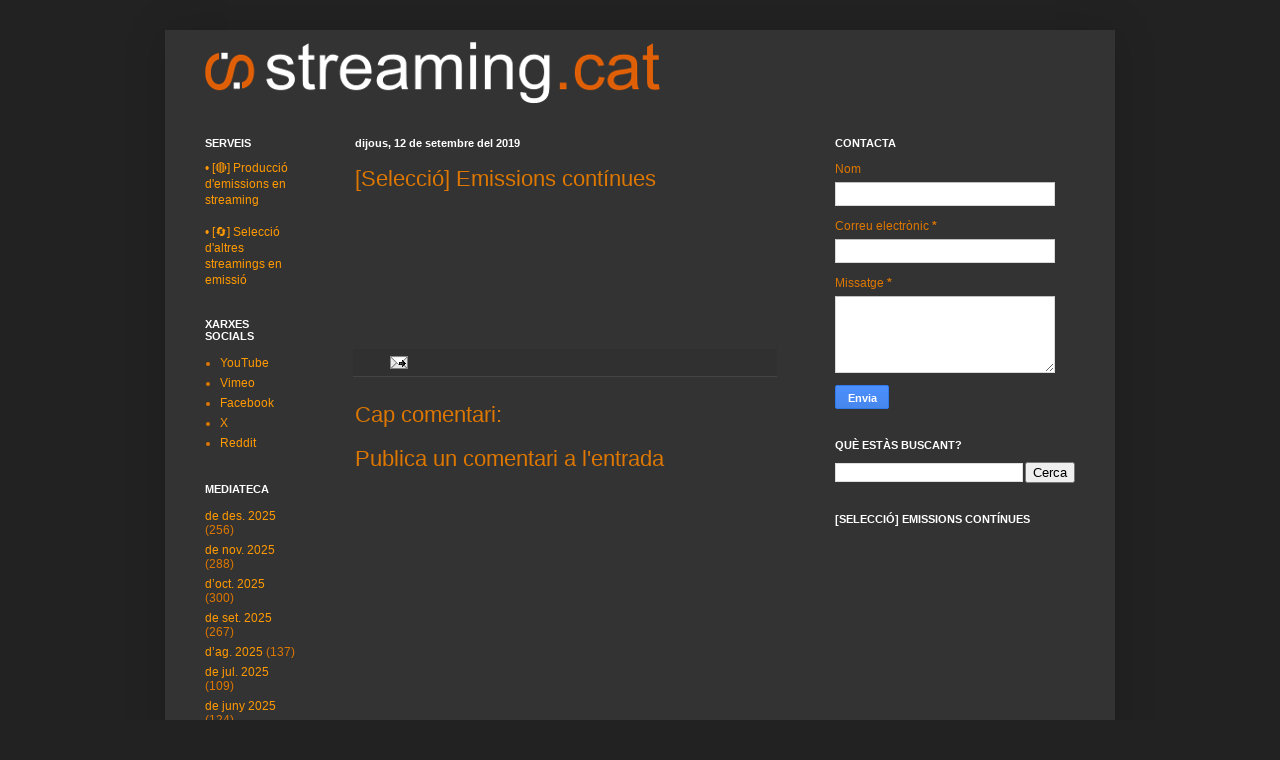

--- FILE ---
content_type: text/html; charset=UTF-8
request_url: https://www.streaming.cat/2019/09/seleccio-emissions-continues_12.html
body_size: 9403
content:
<!DOCTYPE html>
<html class='v2' dir='ltr' lang='ca'>
<head>
<link href='https://www.blogger.com/static/v1/widgets/4128112664-css_bundle_v2.css' rel='stylesheet' type='text/css'/>
<meta content='width=1100' name='viewport'/>
<meta content='text/html; charset=UTF-8' http-equiv='Content-Type'/>
<meta content='blogger' name='generator'/>
<link href='https://www.streaming.cat/favicon.ico' rel='icon' type='image/x-icon'/>
<link href='https://www.streaming.cat/2019/09/seleccio-emissions-continues_12.html' rel='canonical'/>
<link rel="alternate" type="application/atom+xml" title="streaming.cat - Atom" href="https://www.streaming.cat/feeds/posts/default" />
<link rel="alternate" type="application/rss+xml" title="streaming.cat - RSS" href="https://www.streaming.cat/feeds/posts/default?alt=rss" />
<link rel="service.post" type="application/atom+xml" title="streaming.cat - Atom" href="https://www.blogger.com/feeds/3627269256847358652/posts/default" />

<link rel="alternate" type="application/atom+xml" title="streaming.cat - Atom" href="https://www.streaming.cat/feeds/539709954687423919/comments/default" />
<!--Can't find substitution for tag [blog.ieCssRetrofitLinks]-->
<link href='https://i.ytimg.com/vi/c3ykB6-3pt8/hqdefault.jpg' rel='image_src'/>
<meta content='https://www.streaming.cat/2019/09/seleccio-emissions-continues_12.html' property='og:url'/>
<meta content='[Selecció] Emissions contínues' property='og:title'/>
<meta content='        ' property='og:description'/>
<meta content='https://lh3.googleusercontent.com/blogger_img_proxy/AEn0k_uVY_9MAGw1RR8cV2SVDvSMriw0HGS7K6BVoynqpBuYr7pXKFS9AMQK2mfh0wpuJubNikP74AprpavRu_RlB7hD2orylVnJ3snjPhfyHwp8s7G0HQ=w1200-h630-n-k-no-nu' property='og:image'/>
<title>streaming.cat: [Selecció] Emissions contínues</title>
<style id='page-skin-1' type='text/css'><!--
/*
-----------------------------------------------
Blogger Template Style
Name:     Simple
Designer: Blogger
URL:      www.blogger.com
----------------------------------------------- */
/* Content
----------------------------------------------- */
body {
font: normal normal 12px Arial, Tahoma, Helvetica, FreeSans, sans-serif;
color: #dd7700;
background: #222222 none repeat scroll top left;
padding: 0 40px 40px 40px;
}
html body .region-inner {
min-width: 0;
max-width: 100%;
width: auto;
}
h2 {
font-size: 22px;
}
a:link {
text-decoration:none;
color: #ff9900;
}
a:visited {
text-decoration:none;
color: #ffffff;
}
a:hover {
text-decoration:underline;
color: #ffffff;
}
.body-fauxcolumn-outer .fauxcolumn-inner {
background: transparent none repeat scroll top left;
_background-image: none;
}
.body-fauxcolumn-outer .cap-top {
position: absolute;
z-index: 1;
height: 400px;
width: 100%;
}
.body-fauxcolumn-outer .cap-top .cap-left {
width: 100%;
background: transparent none repeat-x scroll top left;
_background-image: none;
}
.content-outer {
-moz-box-shadow: 0 0 40px rgba(0, 0, 0, .15);
-webkit-box-shadow: 0 0 5px rgba(0, 0, 0, .15);
-goog-ms-box-shadow: 0 0 10px #333333;
box-shadow: 0 0 40px rgba(0, 0, 0, .15);
margin-bottom: 1px;
}
.content-inner {
padding: 10px 10px;
}
.content-inner {
background-color: #333333;
}
/* Header
----------------------------------------------- */
.header-outer {
background: transparent none repeat-x scroll 0 -400px;
_background-image: none;
}
.Header h1 {
font: normal normal 60px Arial, Tahoma, Helvetica, FreeSans, sans-serif;
color: #ffffff;
text-shadow: -1px -1px 1px rgba(0, 0, 0, .2);
}
.Header h1 a {
color: #ffffff;
}
.Header .description {
font-size: 140%;
color: #dd7700;
}
.header-inner .Header .titlewrapper {
padding: 22px 30px;
}
.header-inner .Header .descriptionwrapper {
padding: 0 30px;
}
/* Tabs
----------------------------------------------- */
.tabs-inner .section:first-child {
border-top: 1px solid #333333;
}
.tabs-inner .section:first-child ul {
margin-top: -1px;
border-top: 1px solid #333333;
border-left: 0 solid #333333;
border-right: 0 solid #333333;
}
.tabs-inner .widget ul {
background: #222222 none repeat-x scroll 0 -800px;
_background-image: none;
border-bottom: 1px solid #333333;
margin-top: 0;
margin-left: -30px;
margin-right: -30px;
}
.tabs-inner .widget li a {
display: inline-block;
padding: .6em 1em;
font: normal normal 14px Arial, Tahoma, Helvetica, FreeSans, sans-serif;
color: #999999;
border-left: 1px solid #333333;
border-right: 0 solid #333333;
}
.tabs-inner .widget li:first-child a {
border-left: none;
}
.tabs-inner .widget li.selected a, .tabs-inner .widget li a:hover {
color: #ffffff;
background-color: #000000;
text-decoration: none;
}
/* Columns
----------------------------------------------- */
.main-outer {
border-top: 0 solid rgba(0, 0, 0, 0);
}
.fauxcolumn-left-outer .fauxcolumn-inner {
border-right: 1px solid rgba(0, 0, 0, 0);
}
.fauxcolumn-right-outer .fauxcolumn-inner {
border-left: 1px solid rgba(0, 0, 0, 0);
}
/* Headings
----------------------------------------------- */
div.widget > h2,
div.widget h2.title {
margin: 0 0 1em 0;
font: normal bold 11px Arial, Tahoma, Helvetica, FreeSans, sans-serif;
color: #ffffff;
}
/* Widgets
----------------------------------------------- */
.widget .zippy {
color: #999999;
text-shadow: 2px 2px 1px rgba(0, 0, 0, .1);
}
.widget .popular-posts ul {
list-style: none;
}
/* Posts
----------------------------------------------- */
h2.date-header {
font: normal bold 11px Arial, Tahoma, Helvetica, FreeSans, sans-serif;
}
.date-header span {
background-color: transparent;
color: #ffffff;
padding: inherit;
letter-spacing: inherit;
margin: inherit;
}
.main-inner {
padding-top: 30px;
padding-bottom: 30px;
}
.main-inner .column-center-inner {
padding: 0 15px;
}
.main-inner .column-center-inner .section {
margin: 0 15px;
}
.post {
margin: 0 0 25px 0;
}
h3.post-title, .comments h4 {
font: normal normal 22px Arial, Tahoma, Helvetica, FreeSans, sans-serif;
margin: .75em 0 0;
}
.post-body {
font-size: 110%;
line-height: 1.4;
position: relative;
}
.post-body img, .post-body .tr-caption-container, .Profile img, .Image img,
.BlogList .item-thumbnail img {
padding: 0;
background: #111111;
border: 1px solid #000000;
-moz-box-shadow: 1px 1px 5px rgba(0, 0, 0, .1);
-webkit-box-shadow: 1px 1px 5px rgba(0, 0, 0, .1);
box-shadow: 1px 1px 5px rgba(0, 0, 0, .1);
}
.post-body img, .post-body .tr-caption-container {
padding: 1px;
}
.post-body .tr-caption-container {
color: #dd7700;
}
.post-body .tr-caption-container img {
padding: 0;
background: transparent;
border: none;
-moz-box-shadow: 0 0 0 rgba(0, 0, 0, .1);
-webkit-box-shadow: 0 0 0 rgba(0, 0, 0, .1);
box-shadow: 0 0 0 rgba(0, 0, 0, .1);
}
.post-header {
margin: 0 0 1.5em;
line-height: 1.6;
font-size: 90%;
}
.post-footer {
margin: 20px -2px 0;
padding: 5px 10px;
color: #888888;
background-color: #303030;
border-bottom: 1px solid #444444;
line-height: 1.6;
font-size: 90%;
}
#comments .comment-author {
padding-top: 1.5em;
border-top: 1px solid rgba(0, 0, 0, 0);
background-position: 0 1.5em;
}
#comments .comment-author:first-child {
padding-top: 0;
border-top: none;
}
.avatar-image-container {
margin: .2em 0 0;
}
#comments .avatar-image-container img {
border: 1px solid #000000;
}
/* Comments
----------------------------------------------- */
.comments .comments-content .icon.blog-author {
background-repeat: no-repeat;
background-image: url([data-uri]);
}
.comments .comments-content .loadmore a {
border-top: 1px solid #999999;
border-bottom: 1px solid #999999;
}
.comments .comment-thread.inline-thread {
background-color: #303030;
}
.comments .continue {
border-top: 2px solid #999999;
}
/* Accents
---------------------------------------------- */
.section-columns td.columns-cell {
border-left: 1px solid rgba(0, 0, 0, 0);
}
.blog-pager {
background: transparent none no-repeat scroll top center;
}
.blog-pager-older-link, .home-link,
.blog-pager-newer-link {
background-color: #333333;
padding: 5px;
}
.footer-outer {
border-top: 0 dashed #bbbbbb;
}
/* Mobile
----------------------------------------------- */
body.mobile  {
background-size: auto;
}
.mobile .body-fauxcolumn-outer {
background: transparent none repeat scroll top left;
}
.mobile .body-fauxcolumn-outer .cap-top {
background-size: 100% auto;
}
.mobile .content-outer {
-webkit-box-shadow: 0 0 3px rgba(0, 0, 0, .15);
box-shadow: 0 0 3px rgba(0, 0, 0, .15);
}
.mobile .tabs-inner .widget ul {
margin-left: 0;
margin-right: 0;
}
.mobile .post {
margin: 0;
}
.mobile .main-inner .column-center-inner .section {
margin: 0;
}
.mobile .date-header span {
padding: 0.1em 10px;
margin: 0 -10px;
}
.mobile h3.post-title {
margin: 0;
}
.mobile .blog-pager {
background: transparent none no-repeat scroll top center;
}
.mobile .footer-outer {
border-top: none;
}
.mobile .main-inner, .mobile .footer-inner {
background-color: #333333;
}
.mobile-index-contents {
color: #dd7700;
}
.mobile-link-button {
background-color: #ff9900;
}
.mobile-link-button a:link, .mobile-link-button a:visited {
color: #ffffff;
}
.mobile .tabs-inner .section:first-child {
border-top: none;
}
.mobile .tabs-inner .PageList .widget-content {
background-color: #000000;
color: #ffffff;
border-top: 1px solid #333333;
border-bottom: 1px solid #333333;
}
.mobile .tabs-inner .PageList .widget-content .pagelist-arrow {
border-left: 1px solid #333333;
}

--></style>
<style id='template-skin-1' type='text/css'><!--
body {
min-width: 950px;
}
.content-outer, .content-fauxcolumn-outer, .region-inner {
min-width: 950px;
max-width: 950px;
_width: 950px;
}
.main-inner .columns {
padding-left: 150px;
padding-right: 300px;
}
.main-inner .fauxcolumn-center-outer {
left: 150px;
right: 300px;
/* IE6 does not respect left and right together */
_width: expression(this.parentNode.offsetWidth -
parseInt("150px") -
parseInt("300px") + 'px');
}
.main-inner .fauxcolumn-left-outer {
width: 150px;
}
.main-inner .fauxcolumn-right-outer {
width: 300px;
}
.main-inner .column-left-outer {
width: 150px;
right: 100%;
margin-left: -150px;
}
.main-inner .column-right-outer {
width: 300px;
margin-right: -300px;
}
#layout {
min-width: 0;
}
#layout .content-outer {
min-width: 0;
width: 800px;
}
#layout .region-inner {
min-width: 0;
width: auto;
}
body#layout div.add_widget {
padding: 8px;
}
body#layout div.add_widget a {
margin-left: 32px;
}
--></style>
<link href='https://www.blogger.com/dyn-css/authorization.css?targetBlogID=3627269256847358652&amp;zx=2ca6e91b-9cc3-4416-a7ca-7baecfc361dd' media='none' onload='if(media!=&#39;all&#39;)media=&#39;all&#39;' rel='stylesheet'/><noscript><link href='https://www.blogger.com/dyn-css/authorization.css?targetBlogID=3627269256847358652&amp;zx=2ca6e91b-9cc3-4416-a7ca-7baecfc361dd' rel='stylesheet'/></noscript>
<meta name='google-adsense-platform-account' content='ca-host-pub-1556223355139109'/>
<meta name='google-adsense-platform-domain' content='blogspot.com'/>

</head>
<body class='loading variant-dark'>
<div class='navbar no-items section' id='navbar' name='Barra de navegació'>
</div>
<div class='body-fauxcolumns'>
<div class='fauxcolumn-outer body-fauxcolumn-outer'>
<div class='cap-top'>
<div class='cap-left'></div>
<div class='cap-right'></div>
</div>
<div class='fauxborder-left'>
<div class='fauxborder-right'></div>
<div class='fauxcolumn-inner'>
</div>
</div>
<div class='cap-bottom'>
<div class='cap-left'></div>
<div class='cap-right'></div>
</div>
</div>
</div>
<div class='content'>
<div class='content-fauxcolumns'>
<div class='fauxcolumn-outer content-fauxcolumn-outer'>
<div class='cap-top'>
<div class='cap-left'></div>
<div class='cap-right'></div>
</div>
<div class='fauxborder-left'>
<div class='fauxborder-right'></div>
<div class='fauxcolumn-inner'>
</div>
</div>
<div class='cap-bottom'>
<div class='cap-left'></div>
<div class='cap-right'></div>
</div>
</div>
</div>
<div class='content-outer'>
<div class='content-cap-top cap-top'>
<div class='cap-left'></div>
<div class='cap-right'></div>
</div>
<div class='fauxborder-left content-fauxborder-left'>
<div class='fauxborder-right content-fauxborder-right'></div>
<div class='content-inner'>
<header>
<div class='header-outer'>
<div class='header-cap-top cap-top'>
<div class='cap-left'></div>
<div class='cap-right'></div>
</div>
<div class='fauxborder-left header-fauxborder-left'>
<div class='fauxborder-right header-fauxborder-right'></div>
<div class='region-inner header-inner'>
<div class='header section' id='header' name='Capçalera'><div class='widget Header' data-version='1' id='Header1'>
<div id='header-inner'>
<a href='https://www.streaming.cat/' style='display: block'>
<img alt='streaming.cat' height='66px; ' id='Header1_headerimg' src='https://blogger.googleusercontent.com/img/b/R29vZ2xl/AVvXsEjuMPXKJbv_0wkH76SpQhjilkzTcN35yCLBIaANAQ36l7mP1ny5F-4jypNs1t6KHrPixacNt5kBh2JL2vuiuaBnFF3RlB1lykf_As7kJfseFMbCyhNL8fy5DduYgZpGWpkDvKtMNiQhByCx/s931/LOGO+STREAMING_CAT+COMPLET+FONS0mincentr.png' style='display: block' width='514px; '/>
</a>
</div>
</div></div>
</div>
</div>
<div class='header-cap-bottom cap-bottom'>
<div class='cap-left'></div>
<div class='cap-right'></div>
</div>
</div>
</header>
<div class='tabs-outer'>
<div class='tabs-cap-top cap-top'>
<div class='cap-left'></div>
<div class='cap-right'></div>
</div>
<div class='fauxborder-left tabs-fauxborder-left'>
<div class='fauxborder-right tabs-fauxborder-right'></div>
<div class='region-inner tabs-inner'>
<div class='tabs no-items section' id='crosscol' name='Multicolumnes'></div>
<div class='tabs no-items section' id='crosscol-overflow' name='Cross-Column 2'></div>
</div>
</div>
<div class='tabs-cap-bottom cap-bottom'>
<div class='cap-left'></div>
<div class='cap-right'></div>
</div>
</div>
<div class='main-outer'>
<div class='main-cap-top cap-top'>
<div class='cap-left'></div>
<div class='cap-right'></div>
</div>
<div class='fauxborder-left main-fauxborder-left'>
<div class='fauxborder-right main-fauxborder-right'></div>
<div class='region-inner main-inner'>
<div class='columns fauxcolumns'>
<div class='fauxcolumn-outer fauxcolumn-center-outer'>
<div class='cap-top'>
<div class='cap-left'></div>
<div class='cap-right'></div>
</div>
<div class='fauxborder-left'>
<div class='fauxborder-right'></div>
<div class='fauxcolumn-inner'>
</div>
</div>
<div class='cap-bottom'>
<div class='cap-left'></div>
<div class='cap-right'></div>
</div>
</div>
<div class='fauxcolumn-outer fauxcolumn-left-outer'>
<div class='cap-top'>
<div class='cap-left'></div>
<div class='cap-right'></div>
</div>
<div class='fauxborder-left'>
<div class='fauxborder-right'></div>
<div class='fauxcolumn-inner'>
</div>
</div>
<div class='cap-bottom'>
<div class='cap-left'></div>
<div class='cap-right'></div>
</div>
</div>
<div class='fauxcolumn-outer fauxcolumn-right-outer'>
<div class='cap-top'>
<div class='cap-left'></div>
<div class='cap-right'></div>
</div>
<div class='fauxborder-left'>
<div class='fauxborder-right'></div>
<div class='fauxcolumn-inner'>
</div>
</div>
<div class='cap-bottom'>
<div class='cap-left'></div>
<div class='cap-right'></div>
</div>
</div>
<!-- corrects IE6 width calculation -->
<div class='columns-inner'>
<div class='column-center-outer'>
<div class='column-center-inner'>
<div class='main section' id='main' name='Principal'><div class='widget Blog' data-version='1' id='Blog1'>
<div class='blog-posts hfeed'>

          <div class="date-outer">
        
<h2 class='date-header'><span>dijous, 12 de setembre del 2019</span></h2>

          <div class="date-posts">
        
<div class='post-outer'>
<div class='post hentry uncustomized-post-template' itemprop='blogPost' itemscope='itemscope' itemtype='http://schema.org/BlogPosting'>
<meta content='https://i.ytimg.com/vi/c3ykB6-3pt8/hqdefault.jpg' itemprop='image_url'/>
<meta content='3627269256847358652' itemprop='blogId'/>
<meta content='539709954687423919' itemprop='postId'/>
<a name='539709954687423919'></a>
<h3 class='post-title entry-title' itemprop='name'>
[Selecció] Emissions contínues
</h3>
<div class='post-header'>
<div class='post-header-line-1'></div>
</div>
<div class='post-body entry-content' id='post-body-539709954687423919' itemprop='description articleBody'>
<table border="0" style="text-align: right;">
<tbody>
<tr>
<td><iframe allow="accelerometer; autoplay; encrypted-media; gyroscope; picture-in-picture" allowfullscreen="" frameborder="0" height="110" src="https://www.youtube.com/embed/c3ykB6-3pt8" width="210"></iframe></td>
<td><iframe allow="accelerometer; autoplay; encrypted-media; gyroscope; picture-in-picture" allowfullscreen="" frameborder="0" height="110" src="https://www.youtube.com/embed/0UQLLg6rvgQ" width="210"></iframe></td>
</tr>
</tbody>
</table>
<div style='clear: both;'></div>
</div>
<div class='post-footer'>
<div class='post-footer-line post-footer-line-1'>
<span class='post-author vcard'>
</span>
<span class='post-timestamp'>
</span>
<span class='post-comment-link'>
</span>
<span class='post-icons'>
<span class='item-action'>
<a href='https://www.blogger.com/email-post/3627269256847358652/539709954687423919' title='Enviar missatge per correu electrònic'>
<img alt='' class='icon-action' height='13' src='https://resources.blogblog.com/img/icon18_email.gif' width='18'/>
</a>
</span>
</span>
<div class='post-share-buttons goog-inline-block'>
</div>
</div>
<div class='post-footer-line post-footer-line-2'>
<span class='post-labels'>
</span>
</div>
<div class='post-footer-line post-footer-line-3'>
<span class='post-location'>
</span>
</div>
</div>
</div>
<div class='comments' id='comments'>
<a name='comments'></a>
<h4>Cap comentari:</h4>
<div id='Blog1_comments-block-wrapper'>
<dl class='avatar-comment-indent' id='comments-block'>
</dl>
</div>
<p class='comment-footer'>
<div class='comment-form'>
<a name='comment-form'></a>
<h4 id='comment-post-message'>Publica un comentari a l'entrada</h4>
<p>
</p>
<a href='https://www.blogger.com/comment/frame/3627269256847358652?po=539709954687423919&hl=ca&saa=85391&origin=https://www.streaming.cat' id='comment-editor-src'></a>
<iframe allowtransparency='true' class='blogger-iframe-colorize blogger-comment-from-post' frameborder='0' height='410px' id='comment-editor' name='comment-editor' src='' width='100%'></iframe>
<script src='https://www.blogger.com/static/v1/jsbin/1345082660-comment_from_post_iframe.js' type='text/javascript'></script>
<script type='text/javascript'>
      BLOG_CMT_createIframe('https://www.blogger.com/rpc_relay.html');
    </script>
</div>
</p>
</div>
</div>

        </div></div>
      
</div>
<div class='blog-pager' id='blog-pager'>
<span id='blog-pager-newer-link'>
<a class='blog-pager-newer-link' href='https://www.streaming.cat/2019/09/seleccio-emissions-continues_13.html' id='Blog1_blog-pager-newer-link' title='Entrada més recent'>Entrada més recent</a>
</span>
<span id='blog-pager-older-link'>
<a class='blog-pager-older-link' href='https://www.streaming.cat/2019/09/seleccio-emissions-continues_11.html' id='Blog1_blog-pager-older-link' title='Entrada més antiga'>Entrada més antiga</a>
</span>
<a class='home-link' href='https://www.streaming.cat/'>Inici</a>
</div>
<div class='clear'></div>
<div class='post-feeds'>
<div class='feed-links'>
Subscriure's a:
<a class='feed-link' href='https://www.streaming.cat/feeds/539709954687423919/comments/default' target='_blank' type='application/atom+xml'>Comentaris del missatge (Atom)</a>
</div>
</div>
</div>
</div>
</div>
</div>
<div class='column-left-outer'>
<div class='column-left-inner'>
<aside>
<div class='sidebar section' id='sidebar-left-1'><div class='widget HTML' data-version='1' id='HTML6'>
<h2 class='title'>SERVEIS</h2>
<div class='widget-content'>
<span =""  style="color:#ff9900;"><span>&#8226;   </span><span><span>[🔴] Producció d'emissions en streaming</span><br /><br /><span>&#8226;   </span></span><span>[🔄] Selecció d'altres streamings en emissió</span></span>
</div>
<div class='clear'></div>
</div><div class='widget LinkList' data-version='1' id='LinkList1'>
<h2>XARXES SOCIALS</h2>
<div class='widget-content'>
<ul>
<li><a href='https://www.youtube.com/channel/UCZ1p3qh-6H7Y-LdS5xr0QZw'>YouTube</a></li>
<li><a href='https://vimeo.com/streamingcat'>Vimeo</a></li>
<li><a href='https://www.facebook.com/streamingdotcat'>Facebook</a></li>
<li><a href='https://x.com/cat_streaming'>X</a></li>
<li><a href='https://www.reddit.com/user/streamingcat'>Reddit</a></li>
</ul>
<div class='clear'></div>
</div>
</div><div class='widget BlogArchive' data-version='1' id='BlogArchive1'>
<h2>MEDIATECA</h2>
<div class='widget-content'>
<div id='ArchiveList'>
<div id='BlogArchive1_ArchiveList'>
<ul class='flat'>
<li class='archivedate'>
<a href='https://www.streaming.cat/2025/12/'>de des. 2025</a> (256)
      </li>
<li class='archivedate'>
<a href='https://www.streaming.cat/2025/11/'>de nov. 2025</a> (288)
      </li>
<li class='archivedate'>
<a href='https://www.streaming.cat/2025/10/'>d&#8217;oct. 2025</a> (300)
      </li>
<li class='archivedate'>
<a href='https://www.streaming.cat/2025/09/'>de set. 2025</a> (267)
      </li>
<li class='archivedate'>
<a href='https://www.streaming.cat/2025/08/'>d&#8217;ag. 2025</a> (137)
      </li>
<li class='archivedate'>
<a href='https://www.streaming.cat/2025/07/'>de jul. 2025</a> (109)
      </li>
<li class='archivedate'>
<a href='https://www.streaming.cat/2025/06/'>de juny 2025</a> (124)
      </li>
<li class='archivedate'>
<a href='https://www.streaming.cat/2025/05/'>de maig 2025</a> (60)
      </li>
<li class='archivedate'>
<a href='https://www.streaming.cat/2025/04/'>d&#8217;abr. 2025</a> (59)
      </li>
<li class='archivedate'>
<a href='https://www.streaming.cat/2025/03/'>de març 2025</a> (42)
      </li>
<li class='archivedate'>
<a href='https://www.streaming.cat/2025/02/'>de febr. 2025</a> (34)
      </li>
<li class='archivedate'>
<a href='https://www.streaming.cat/2025/01/'>de gen. 2025</a> (49)
      </li>
<li class='archivedate'>
<a href='https://www.streaming.cat/2024/12/'>de des. 2024</a> (44)
      </li>
<li class='archivedate'>
<a href='https://www.streaming.cat/2024/11/'>de nov. 2024</a> (39)
      </li>
<li class='archivedate'>
<a href='https://www.streaming.cat/2024/10/'>d&#8217;oct. 2024</a> (32)
      </li>
<li class='archivedate'>
<a href='https://www.streaming.cat/2024/09/'>de set. 2024</a> (37)
      </li>
<li class='archivedate'>
<a href='https://www.streaming.cat/2024/08/'>d&#8217;ag. 2024</a> (33)
      </li>
<li class='archivedate'>
<a href='https://www.streaming.cat/2024/07/'>de jul. 2024</a> (44)
      </li>
<li class='archivedate'>
<a href='https://www.streaming.cat/2024/06/'>de juny 2024</a> (91)
      </li>
<li class='archivedate'>
<a href='https://www.streaming.cat/2024/05/'>de maig 2024</a> (35)
      </li>
<li class='archivedate'>
<a href='https://www.streaming.cat/2024/04/'>d&#8217;abr. 2024</a> (30)
      </li>
<li class='archivedate'>
<a href='https://www.streaming.cat/2024/03/'>de març 2024</a> (32)
      </li>
<li class='archivedate'>
<a href='https://www.streaming.cat/2024/02/'>de febr. 2024</a> (29)
      </li>
<li class='archivedate'>
<a href='https://www.streaming.cat/2024/01/'>de gen. 2024</a> (31)
      </li>
<li class='archivedate'>
<a href='https://www.streaming.cat/2023/12/'>de des. 2023</a> (31)
      </li>
<li class='archivedate'>
<a href='https://www.streaming.cat/2023/11/'>de nov. 2023</a> (30)
      </li>
<li class='archivedate'>
<a href='https://www.streaming.cat/2023/10/'>d&#8217;oct. 2023</a> (31)
      </li>
<li class='archivedate'>
<a href='https://www.streaming.cat/2023/09/'>de set. 2023</a> (30)
      </li>
<li class='archivedate'>
<a href='https://www.streaming.cat/2023/08/'>d&#8217;ag. 2023</a> (31)
      </li>
<li class='archivedate'>
<a href='https://www.streaming.cat/2023/07/'>de jul. 2023</a> (31)
      </li>
<li class='archivedate'>
<a href='https://www.streaming.cat/2023/06/'>de juny 2023</a> (30)
      </li>
<li class='archivedate'>
<a href='https://www.streaming.cat/2023/05/'>de maig 2023</a> (31)
      </li>
<li class='archivedate'>
<a href='https://www.streaming.cat/2023/04/'>d&#8217;abr. 2023</a> (32)
      </li>
<li class='archivedate'>
<a href='https://www.streaming.cat/2023/03/'>de març 2023</a> (31)
      </li>
<li class='archivedate'>
<a href='https://www.streaming.cat/2023/02/'>de febr. 2023</a> (28)
      </li>
<li class='archivedate'>
<a href='https://www.streaming.cat/2023/01/'>de gen. 2023</a> (31)
      </li>
<li class='archivedate'>
<a href='https://www.streaming.cat/2022/12/'>de des. 2022</a> (31)
      </li>
<li class='archivedate'>
<a href='https://www.streaming.cat/2022/11/'>de nov. 2022</a> (30)
      </li>
<li class='archivedate'>
<a href='https://www.streaming.cat/2022/10/'>d&#8217;oct. 2022</a> (31)
      </li>
<li class='archivedate'>
<a href='https://www.streaming.cat/2022/09/'>de set. 2022</a> (30)
      </li>
<li class='archivedate'>
<a href='https://www.streaming.cat/2022/08/'>d&#8217;ag. 2022</a> (31)
      </li>
<li class='archivedate'>
<a href='https://www.streaming.cat/2022/07/'>de jul. 2022</a> (31)
      </li>
<li class='archivedate'>
<a href='https://www.streaming.cat/2022/06/'>de juny 2022</a> (31)
      </li>
<li class='archivedate'>
<a href='https://www.streaming.cat/2022/05/'>de maig 2022</a> (32)
      </li>
<li class='archivedate'>
<a href='https://www.streaming.cat/2022/04/'>d&#8217;abr. 2022</a> (30)
      </li>
<li class='archivedate'>
<a href='https://www.streaming.cat/2022/03/'>de març 2022</a> (31)
      </li>
<li class='archivedate'>
<a href='https://www.streaming.cat/2022/02/'>de febr. 2022</a> (28)
      </li>
<li class='archivedate'>
<a href='https://www.streaming.cat/2022/01/'>de gen. 2022</a> (31)
      </li>
<li class='archivedate'>
<a href='https://www.streaming.cat/2021/12/'>de des. 2021</a> (31)
      </li>
<li class='archivedate'>
<a href='https://www.streaming.cat/2021/11/'>de nov. 2021</a> (30)
      </li>
<li class='archivedate'>
<a href='https://www.streaming.cat/2021/10/'>d&#8217;oct. 2021</a> (31)
      </li>
<li class='archivedate'>
<a href='https://www.streaming.cat/2021/09/'>de set. 2021</a> (30)
      </li>
<li class='archivedate'>
<a href='https://www.streaming.cat/2021/08/'>d&#8217;ag. 2021</a> (31)
      </li>
<li class='archivedate'>
<a href='https://www.streaming.cat/2021/07/'>de jul. 2021</a> (31)
      </li>
<li class='archivedate'>
<a href='https://www.streaming.cat/2021/06/'>de juny 2021</a> (30)
      </li>
<li class='archivedate'>
<a href='https://www.streaming.cat/2021/05/'>de maig 2021</a> (31)
      </li>
<li class='archivedate'>
<a href='https://www.streaming.cat/2021/04/'>d&#8217;abr. 2021</a> (30)
      </li>
<li class='archivedate'>
<a href='https://www.streaming.cat/2021/03/'>de març 2021</a> (31)
      </li>
<li class='archivedate'>
<a href='https://www.streaming.cat/2021/02/'>de febr. 2021</a> (28)
      </li>
<li class='archivedate'>
<a href='https://www.streaming.cat/2021/01/'>de gen. 2021</a> (31)
      </li>
<li class='archivedate'>
<a href='https://www.streaming.cat/2020/12/'>de des. 2020</a> (31)
      </li>
<li class='archivedate'>
<a href='https://www.streaming.cat/2020/11/'>de nov. 2020</a> (30)
      </li>
<li class='archivedate'>
<a href='https://www.streaming.cat/2020/10/'>d&#8217;oct. 2020</a> (31)
      </li>
<li class='archivedate'>
<a href='https://www.streaming.cat/2020/09/'>de set. 2020</a> (30)
      </li>
<li class='archivedate'>
<a href='https://www.streaming.cat/2020/08/'>d&#8217;ag. 2020</a> (31)
      </li>
<li class='archivedate'>
<a href='https://www.streaming.cat/2020/07/'>de jul. 2020</a> (31)
      </li>
<li class='archivedate'>
<a href='https://www.streaming.cat/2020/06/'>de juny 2020</a> (30)
      </li>
<li class='archivedate'>
<a href='https://www.streaming.cat/2020/05/'>de maig 2020</a> (31)
      </li>
<li class='archivedate'>
<a href='https://www.streaming.cat/2020/04/'>d&#8217;abr. 2020</a> (30)
      </li>
<li class='archivedate'>
<a href='https://www.streaming.cat/2020/03/'>de març 2020</a> (31)
      </li>
<li class='archivedate'>
<a href='https://www.streaming.cat/2020/02/'>de febr. 2020</a> (29)
      </li>
<li class='archivedate'>
<a href='https://www.streaming.cat/2020/01/'>de gen. 2020</a> (31)
      </li>
<li class='archivedate'>
<a href='https://www.streaming.cat/2019/12/'>de des. 2019</a> (31)
      </li>
<li class='archivedate'>
<a href='https://www.streaming.cat/2019/11/'>de nov. 2019</a> (30)
      </li>
<li class='archivedate'>
<a href='https://www.streaming.cat/2019/10/'>d&#8217;oct. 2019</a> (31)
      </li>
<li class='archivedate'>
<a href='https://www.streaming.cat/2019/09/'>de set. 2019</a> (30)
      </li>
<li class='archivedate'>
<a href='https://www.streaming.cat/2019/08/'>d&#8217;ag. 2019</a> (31)
      </li>
<li class='archivedate'>
<a href='https://www.streaming.cat/2019/07/'>de jul. 2019</a> (41)
      </li>
<li class='archivedate'>
<a href='https://www.streaming.cat/2019/06/'>de juny 2019</a> (30)
      </li>
<li class='archivedate'>
<a href='https://www.streaming.cat/2019/05/'>de maig 2019</a> (31)
      </li>
<li class='archivedate'>
<a href='https://www.streaming.cat/2019/04/'>d&#8217;abr. 2019</a> (30)
      </li>
<li class='archivedate'>
<a href='https://www.streaming.cat/2019/03/'>de març 2019</a> (31)
      </li>
<li class='archivedate'>
<a href='https://www.streaming.cat/2019/02/'>de febr. 2019</a> (28)
      </li>
<li class='archivedate'>
<a href='https://www.streaming.cat/2019/01/'>de gen. 2019</a> (31)
      </li>
<li class='archivedate'>
<a href='https://www.streaming.cat/2018/12/'>de des. 2018</a> (31)
      </li>
<li class='archivedate'>
<a href='https://www.streaming.cat/2018/11/'>de nov. 2018</a> (30)
      </li>
<li class='archivedate'>
<a href='https://www.streaming.cat/2018/10/'>d&#8217;oct. 2018</a> (31)
      </li>
<li class='archivedate'>
<a href='https://www.streaming.cat/2018/09/'>de set. 2018</a> (30)
      </li>
<li class='archivedate'>
<a href='https://www.streaming.cat/2018/08/'>d&#8217;ag. 2018</a> (31)
      </li>
<li class='archivedate'>
<a href='https://www.streaming.cat/2018/07/'>de jul. 2018</a> (31)
      </li>
<li class='archivedate'>
<a href='https://www.streaming.cat/2018/06/'>de juny 2018</a> (30)
      </li>
<li class='archivedate'>
<a href='https://www.streaming.cat/2018/05/'>de maig 2018</a> (7)
      </li>
</ul>
</div>
</div>
<div class='clear'></div>
</div>
</div></div>
</aside>
</div>
</div>
<div class='column-right-outer'>
<div class='column-right-inner'>
<aside>
<div class='sidebar section' id='sidebar-right-1'><div class='widget ContactForm' data-version='1' id='ContactForm1'>
<h2 class='title'>CONTACTA</h2>
<div class='contact-form-widget'>
<div class='form'>
<form name='contact-form'>
<p></p>
Nom
<br/>
<input class='contact-form-name' id='ContactForm1_contact-form-name' name='name' size='30' type='text' value=''/>
<p></p>
Correu electrònic
<span style='font-weight: bolder;'>*</span>
<br/>
<input class='contact-form-email' id='ContactForm1_contact-form-email' name='email' size='30' type='text' value=''/>
<p></p>
Missatge
<span style='font-weight: bolder;'>*</span>
<br/>
<textarea class='contact-form-email-message' cols='25' id='ContactForm1_contact-form-email-message' name='email-message' rows='5'></textarea>
<p></p>
<input class='contact-form-button contact-form-button-submit' id='ContactForm1_contact-form-submit' type='button' value='Envia'/>
<p></p>
<div style='text-align: center; max-width: 222px; width: 100%'>
<p class='contact-form-error-message' id='ContactForm1_contact-form-error-message'></p>
<p class='contact-form-success-message' id='ContactForm1_contact-form-success-message'></p>
</div>
</form>
</div>
</div>
<div class='clear'></div>
</div><div class='widget BlogSearch' data-version='1' id='BlogSearch1'>
<h2 class='title'>QUÈ ESTÀS BUSCANT?</h2>
<div class='widget-content'>
<div id='BlogSearch1_form'>
<form action='https://www.streaming.cat/search' class='gsc-search-box' target='_top'>
<table cellpadding='0' cellspacing='0' class='gsc-search-box'>
<tbody>
<tr>
<td class='gsc-input'>
<input autocomplete='off' class='gsc-input' name='q' size='10' title='search' type='text' value=''/>
</td>
<td class='gsc-search-button'>
<input class='gsc-search-button' title='search' type='submit' value='Cerca'/>
</td>
</tr>
</tbody>
</table>
</form>
</div>
</div>
<div class='clear'></div>
</div><div class='widget HTML' data-version='1' id='HTML11'>
<h2 class='title'>[SELECCIÓ] EMISSIONS CONTÍNUES</h2>
<div class='widget-content'>
<iframe width="250" height="140" src="https://www.youtube.com/embed/vYRfQo6JMxc" frameborder="0" allow="accelerometer; autoplay; encrypted-media; gyroscope; picture-in-picture" allowfullscreen></iframe>
</div>
<div class='clear'></div>
</div><div class='widget HTML' data-version='1' id='HTML7'>
<div class='widget-content'>
<iframe width="250" height="140" src="https://www.youtube.com/embed/pykpO5kQJ98" frameborder="0" allow="accelerometer; autoplay; encrypted-media; gyroscope; picture-in-picture" allowfullscreen></iframe>
</div>
<div class='clear'></div>
</div><div class='widget HTML' data-version='1' id='HTML1'>
<div class='widget-content'>
<iframe width="250" height="140" src="https://www.youtube.com/embed/ku09JnYKhz0" frameborder="0" allow="accelerometer; autoplay; encrypted-media; gyroscope; picture-in-picture" allowfullscreen></iframe>
</div>
<div class='clear'></div>
</div><div class='widget HTML' data-version='1' id='HTML8'>
<div class='widget-content'>
<iframe width="250" height="140" src="https://www.youtube.com/embed/E9pepfyeXI4" frameborder="0" allow="accelerometer; autoplay; encrypted-media; gyroscope; picture-in-picture" allowfullscreen></iframe>
</div>
<div class='clear'></div>
</div></div>
</aside>
</div>
</div>
</div>
<div style='clear: both'></div>
<!-- columns -->
</div>
<!-- main -->
</div>
</div>
<div class='main-cap-bottom cap-bottom'>
<div class='cap-left'></div>
<div class='cap-right'></div>
</div>
</div>
<footer>
<div class='footer-outer'>
<div class='footer-cap-top cap-top'>
<div class='cap-left'></div>
<div class='cap-right'></div>
</div>
<div class='fauxborder-left footer-fauxborder-left'>
<div class='fauxborder-right footer-fauxborder-right'></div>
<div class='region-inner footer-inner'>
<div class='foot no-items section' id='footer-1'></div>
<table border='0' cellpadding='0' cellspacing='0' class='section-columns columns-3'>
<tbody>
<tr>
<td class='first columns-cell'>
<div class='foot no-items section' id='footer-2-1'></div>
</td>
<td class='columns-cell'>
<div class='foot no-items section' id='footer-2-2'></div>
</td>
<td class='columns-cell'>
<div class='foot no-items section' id='footer-2-3'></div>
</td>
</tr>
</tbody>
</table>
<!-- outside of the include in order to lock Attribution widget -->
<div class='foot section' id='footer-3' name='Peu de pàgina'><div class='widget Attribution' data-version='1' id='Attribution1'>
<div class='widget-content' style='text-align: center;'>
Streaming.cat - Catalunya (ESP, UE). Tema Senzill. Amb la tecnologia de <a href='https://www.blogger.com' target='_blank'>Blogger</a>.
</div>
<div class='clear'></div>
</div></div>
</div>
</div>
<div class='footer-cap-bottom cap-bottom'>
<div class='cap-left'></div>
<div class='cap-right'></div>
</div>
</div>
</footer>
<!-- content -->
</div>
</div>
<div class='content-cap-bottom cap-bottom'>
<div class='cap-left'></div>
<div class='cap-right'></div>
</div>
</div>
</div>
<script type='text/javascript'>
    window.setTimeout(function() {
        document.body.className = document.body.className.replace('loading', '');
      }, 10);
  </script>

<script type="text/javascript" src="https://www.blogger.com/static/v1/widgets/382300504-widgets.js"></script>
<script type='text/javascript'>
window['__wavt'] = 'AOuZoY5OGg8Oar4AXYMFA8Lo6dZ_W8lRyg:1767131756105';_WidgetManager._Init('//www.blogger.com/rearrange?blogID\x3d3627269256847358652','//www.streaming.cat/2019/09/seleccio-emissions-continues_12.html','3627269256847358652');
_WidgetManager._SetDataContext([{'name': 'blog', 'data': {'blogId': '3627269256847358652', 'title': 'streaming.cat', 'url': 'https://www.streaming.cat/2019/09/seleccio-emissions-continues_12.html', 'canonicalUrl': 'https://www.streaming.cat/2019/09/seleccio-emissions-continues_12.html', 'homepageUrl': 'https://www.streaming.cat/', 'searchUrl': 'https://www.streaming.cat/search', 'canonicalHomepageUrl': 'https://www.streaming.cat/', 'blogspotFaviconUrl': 'https://www.streaming.cat/favicon.ico', 'bloggerUrl': 'https://www.blogger.com', 'hasCustomDomain': true, 'httpsEnabled': true, 'enabledCommentProfileImages': true, 'gPlusViewType': 'FILTERED_POSTMOD', 'adultContent': false, 'analyticsAccountNumber': '', 'encoding': 'UTF-8', 'locale': 'ca', 'localeUnderscoreDelimited': 'ca', 'languageDirection': 'ltr', 'isPrivate': false, 'isMobile': false, 'isMobileRequest': false, 'mobileClass': '', 'isPrivateBlog': false, 'isDynamicViewsAvailable': true, 'feedLinks': '\x3clink rel\x3d\x22alternate\x22 type\x3d\x22application/atom+xml\x22 title\x3d\x22streaming.cat - Atom\x22 href\x3d\x22https://www.streaming.cat/feeds/posts/default\x22 /\x3e\n\x3clink rel\x3d\x22alternate\x22 type\x3d\x22application/rss+xml\x22 title\x3d\x22streaming.cat - RSS\x22 href\x3d\x22https://www.streaming.cat/feeds/posts/default?alt\x3drss\x22 /\x3e\n\x3clink rel\x3d\x22service.post\x22 type\x3d\x22application/atom+xml\x22 title\x3d\x22streaming.cat - Atom\x22 href\x3d\x22https://www.blogger.com/feeds/3627269256847358652/posts/default\x22 /\x3e\n\n\x3clink rel\x3d\x22alternate\x22 type\x3d\x22application/atom+xml\x22 title\x3d\x22streaming.cat - Atom\x22 href\x3d\x22https://www.streaming.cat/feeds/539709954687423919/comments/default\x22 /\x3e\n', 'meTag': '', 'adsenseHostId': 'ca-host-pub-1556223355139109', 'adsenseHasAds': false, 'adsenseAutoAds': false, 'boqCommentIframeForm': true, 'loginRedirectParam': '', 'view': '', 'dynamicViewsCommentsSrc': '//www.blogblog.com/dynamicviews/4224c15c4e7c9321/js/comments.js', 'dynamicViewsScriptSrc': '//www.blogblog.com/dynamicviews/daef15016aa26cab', 'plusOneApiSrc': 'https://apis.google.com/js/platform.js', 'disableGComments': true, 'interstitialAccepted': false, 'sharing': {'platforms': [{'name': 'Obt\xe9n l\x27enlla\xe7', 'key': 'link', 'shareMessage': 'Obt\xe9n l\x27enlla\xe7', 'target': ''}, {'name': 'Facebook', 'key': 'facebook', 'shareMessage': 'Comparteix a Facebook', 'target': 'facebook'}, {'name': 'BlogThis!', 'key': 'blogThis', 'shareMessage': 'BlogThis!', 'target': 'blog'}, {'name': 'X', 'key': 'twitter', 'shareMessage': 'Comparteix a X', 'target': 'twitter'}, {'name': 'Pinterest', 'key': 'pinterest', 'shareMessage': 'Comparteix a Pinterest', 'target': 'pinterest'}, {'name': 'Correu electr\xf2nic', 'key': 'email', 'shareMessage': 'Correu electr\xf2nic', 'target': 'email'}], 'disableGooglePlus': true, 'googlePlusShareButtonWidth': 0, 'googlePlusBootstrap': '\x3cscript type\x3d\x22text/javascript\x22\x3ewindow.___gcfg \x3d {\x27lang\x27: \x27ca\x27};\x3c/script\x3e'}, 'hasCustomJumpLinkMessage': true, 'jumpLinkMessage': 'Read more \xbb', 'pageType': 'item', 'postId': '539709954687423919', 'postImageThumbnailUrl': 'https://i.ytimg.com/vi/c3ykB6-3pt8/default.jpg', 'postImageUrl': 'https://i.ytimg.com/vi/c3ykB6-3pt8/hqdefault.jpg', 'pageName': '[Selecci\xf3] Emissions cont\xednues', 'pageTitle': 'streaming.cat: [Selecci\xf3] Emissions cont\xednues'}}, {'name': 'features', 'data': {}}, {'name': 'messages', 'data': {'edit': 'Edita', 'linkCopiedToClipboard': 'L\x27enlla\xe7 s\x27ha copiat al porta-retalls.', 'ok': 'D\x27acord', 'postLink': 'Publica l\x27enlla\xe7'}}, {'name': 'template', 'data': {'name': 'Simple', 'localizedName': 'Senzill', 'isResponsive': false, 'isAlternateRendering': false, 'isCustom': false, 'variant': 'dark', 'variantId': 'dark'}}, {'name': 'view', 'data': {'classic': {'name': 'classic', 'url': '?view\x3dclassic'}, 'flipcard': {'name': 'flipcard', 'url': '?view\x3dflipcard'}, 'magazine': {'name': 'magazine', 'url': '?view\x3dmagazine'}, 'mosaic': {'name': 'mosaic', 'url': '?view\x3dmosaic'}, 'sidebar': {'name': 'sidebar', 'url': '?view\x3dsidebar'}, 'snapshot': {'name': 'snapshot', 'url': '?view\x3dsnapshot'}, 'timeslide': {'name': 'timeslide', 'url': '?view\x3dtimeslide'}, 'isMobile': false, 'title': '[Selecci\xf3] Emissions cont\xednues', 'description': '        ', 'featuredImage': 'https://lh3.googleusercontent.com/blogger_img_proxy/AEn0k_uVY_9MAGw1RR8cV2SVDvSMriw0HGS7K6BVoynqpBuYr7pXKFS9AMQK2mfh0wpuJubNikP74AprpavRu_RlB7hD2orylVnJ3snjPhfyHwp8s7G0HQ', 'url': 'https://www.streaming.cat/2019/09/seleccio-emissions-continues_12.html', 'type': 'item', 'isSingleItem': true, 'isMultipleItems': false, 'isError': false, 'isPage': false, 'isPost': true, 'isHomepage': false, 'isArchive': false, 'isLabelSearch': false, 'postId': 539709954687423919}}]);
_WidgetManager._RegisterWidget('_HeaderView', new _WidgetInfo('Header1', 'header', document.getElementById('Header1'), {}, 'displayModeFull'));
_WidgetManager._RegisterWidget('_BlogView', new _WidgetInfo('Blog1', 'main', document.getElementById('Blog1'), {'cmtInteractionsEnabled': false, 'lightboxEnabled': true, 'lightboxModuleUrl': 'https://www.blogger.com/static/v1/jsbin/1921913537-lbx__ca.js', 'lightboxCssUrl': 'https://www.blogger.com/static/v1/v-css/828616780-lightbox_bundle.css'}, 'displayModeFull'));
_WidgetManager._RegisterWidget('_HTMLView', new _WidgetInfo('HTML6', 'sidebar-left-1', document.getElementById('HTML6'), {}, 'displayModeFull'));
_WidgetManager._RegisterWidget('_LinkListView', new _WidgetInfo('LinkList1', 'sidebar-left-1', document.getElementById('LinkList1'), {}, 'displayModeFull'));
_WidgetManager._RegisterWidget('_BlogArchiveView', new _WidgetInfo('BlogArchive1', 'sidebar-left-1', document.getElementById('BlogArchive1'), {'languageDirection': 'ltr', 'loadingMessage': 'S\x27est\xe0 carregant\x26hellip;'}, 'displayModeFull'));
_WidgetManager._RegisterWidget('_ContactFormView', new _WidgetInfo('ContactForm1', 'sidebar-right-1', document.getElementById('ContactForm1'), {'contactFormMessageSendingMsg': 'S\x27est\xe0 enviant...', 'contactFormMessageSentMsg': 'El teu missatge s\u2019ha enviat.', 'contactFormMessageNotSentMsg': 'No s\x27ha pogut enviar el missatge. Torna-ho a provar m\xe9s tard.', 'contactFormInvalidEmailMsg': 'Es requereix una adre\xe7a electr\xf2nica v\xe0lida.', 'contactFormEmptyMessageMsg': 'El camp del missatge no pot ser buit.', 'title': 'CONTACTA', 'blogId': '3627269256847358652', 'contactFormNameMsg': 'Nom', 'contactFormEmailMsg': 'Correu electr\xf2nic', 'contactFormMessageMsg': 'Missatge', 'contactFormSendMsg': 'Envia', 'contactFormToken': 'AOuZoY7mbS5Pxwna1wyvPOEhLIjdIUtQRQ:1767131756105', 'submitUrl': 'https://www.blogger.com/contact-form.do'}, 'displayModeFull'));
_WidgetManager._RegisterWidget('_BlogSearchView', new _WidgetInfo('BlogSearch1', 'sidebar-right-1', document.getElementById('BlogSearch1'), {}, 'displayModeFull'));
_WidgetManager._RegisterWidget('_HTMLView', new _WidgetInfo('HTML11', 'sidebar-right-1', document.getElementById('HTML11'), {}, 'displayModeFull'));
_WidgetManager._RegisterWidget('_HTMLView', new _WidgetInfo('HTML7', 'sidebar-right-1', document.getElementById('HTML7'), {}, 'displayModeFull'));
_WidgetManager._RegisterWidget('_HTMLView', new _WidgetInfo('HTML1', 'sidebar-right-1', document.getElementById('HTML1'), {}, 'displayModeFull'));
_WidgetManager._RegisterWidget('_HTMLView', new _WidgetInfo('HTML8', 'sidebar-right-1', document.getElementById('HTML8'), {}, 'displayModeFull'));
_WidgetManager._RegisterWidget('_AttributionView', new _WidgetInfo('Attribution1', 'footer-3', document.getElementById('Attribution1'), {}, 'displayModeFull'));
</script>
</body>
</html>